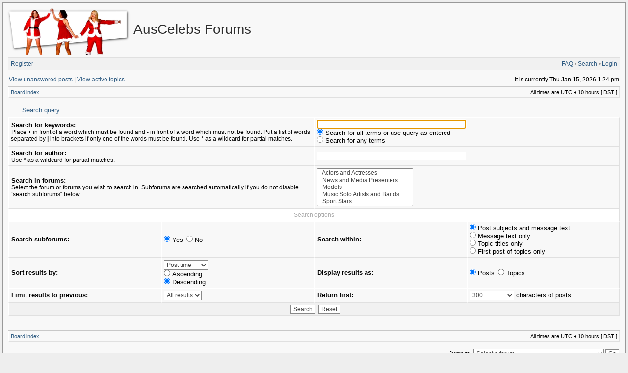

--- FILE ---
content_type: text/html; charset=UTF-8
request_url: https://forums.auscelebs.net/search.php?sid=1effb0a508829dfc1cc32c83cf165598
body_size: 4398
content:
<!DOCTYPE html PUBLIC "-//W3C//DTD XHTML 1.0 Transitional//EN" "http://www.w3.org/TR/xhtml1/DTD/xhtml1-transitional.dtd">
<html xmlns="http://www.w3.org/1999/xhtml" dir="ltr" lang="en-gb" xml:lang="en-gb">
<head>

<meta http-equiv="X-UA-Compatible" content="IE=edge,chrome=1" />
<meta http-equiv="content-type" content="text/html; charset=UTF-8" />
<meta http-equiv="content-language" content="en-gb" />
<meta http-equiv="content-style-type" content="text/css" />
<meta http-equiv="imagetoolbar" content="no" />
<meta name="viewport" content="width=device-width, initial-scale=1.0" />

<title>AusCelebs Forums - Search</title>
 
<link rel="alternate" type="application/atom+xml" title="Feed - AusCelebs Forums" href="https://forums.auscelebs.net/feed.php" /><link rel="alternate" type="application/atom+xml" title="Feed - News" href="https://forums.auscelebs.net/feed.php?mode=news" /><link rel="alternate" type="application/atom+xml" title="Feed - New Topics" href="https://forums.auscelebs.net/feed.php?mode=topics" />

<!--
   phpBB style name: Serenity
   Based on style:   subsilver2
   Original author:  Tom Beddard ( http://www.subBlue.com/ )
   Modified by:      stsoftware ( http://www.stsoftware.biz/ )
-->
<!-- Modified by ACNET -->
<link rel="shortcut icon" type="text/css" href="/acnet-files/images/favicon.ico?e=1367420677" />
<link rel="icon" type="image/png" sizes="128x128" href="/acnet-files/images/favicon-large.png?e=1367420677" />
<link rel="stylesheet" type="text/css" href="/acnet-files/css/acnet-serenity.css?e=1375631107" />
<link rel="stylesheet" type="text/css" href="/acnet-files/css/swipebox.css?e=1367420685">
<script type="text/javascript" src="//ajax.googleapis.com/ajax/libs/jquery/1.9.1/jquery.min.js"></script>
<script type="text/javascript" src="/acnet-files/js/jquery.swipebox.js?e=1367420681"></script>
<script type="text/javascript" src="/acnet-files/js/acnet-effects.js?e=1375631103"></script>
<script async src="https://www.googletagmanager.com/gtag/js?id=G-R9Q5KZBL8V"></script>
<script>
  window.dataLayer = window.dataLayer || [];
  function gtag(){dataLayer.push(arguments);}
  gtag('js', new Date());

  gtag('config', 'G-R9Q5KZBL8V');
</script>
<!-- End modified by ACNET -->

<link rel="stylesheet" href="./style.php?id=2&amp;lang=en&amp;sid=89710cc85b4620721335d017eb45eddf" type="text/css" />

<script type="text/javascript">
// <![CDATA[

	var onload_functions = new Array();
	var onunload_functions = new Array();
	var ca_main_width = '100%';



function popup(url, width, height, name)
{
	if (!name)
	{
		name = '_popup';
	}

	window.open(url.replace(/&amp;/g, '&'), name, 'height=' + height + ',resizable=yes,scrollbars=yes,width=' + width);
	return false;
}

function jumpto()
{
	var page = prompt('Enter the page number you wish to go to:', '');
	var per_page = '';
	var base_url = '';

	if (page !== null && !isNaN(page) && page == Math.floor(page) && page > 0)
	{
		if (base_url.indexOf('?') == -1)
		{
			document.location.href = base_url + '?start=' + ((page - 1) * per_page);
		}
		else
		{
			document.location.href = base_url.replace(/&amp;/g, '&') + '&start=' + ((page - 1) * per_page);
		}
	}
}

/**
* Find a member
*/
function find_username(url)
{
	popup(url, 760, 570, '_usersearch');
	return false;
}

/**
* Mark/unmark checklist
* id = ID of parent container, name = name prefix, state = state [true/false]
*/
function marklist(id, name, state)
{
	var parent = document.getElementById(id);
	if (!parent)
	{
		eval('parent = document.' + id);
	}

	if (!parent)
	{
		return;
	}

	var rb = parent.getElementsByTagName('input');
	
	for (var r = 0; r < rb.length; r++)
	{
		if (rb[r].name.substr(0, name.length) == name)
		{
			rb[r].checked = state;
		}
	}
}



	/**
	* New function for handling multiple calls to window.onload and window.unload by pentapenguin
	*/
	window.onload = function()
	{
		for (var i = 0; i < onload_functions.length; i++)
		{
			eval(onload_functions[i]);
		}
	};

	window.onunload = function()
	{
		for (var i = 0; i < onunload_functions.length; i++)
		{
			eval(onunload_functions[i]);
		}
	};


if(navigator.userAgent && navigator.userAgent.indexOf('Mac OS X') > 0)
{
	document.write('<link rel="stylesheet" href="./styles/serenity/theme/mac.css" type="text/css" />');
}

// ]]>
</script>
<script type="text/javascript" src="./styles/serenity/template/ca_scripts.js"></script>
</head>
<body class="ltr">

<div id="wrapper">
<!-- Modified by ACNET -->


<div id="acnet_popup">
  <img id="acnet_popup_close" src="/acnet-files/images/delete-disabled.png" />
  <div id="acnet_popup_image"></div>
  <div id="acnet_popup_title"></div>
  <div id="acnet_popup_text"></div>
  <div id="acnet_popup_footer"></div>
</div>
<div id="acnet_bg_popup"></div>
<!-- End modified by ACNET -->

<a name="top"></a>

<table border="0" cellspacing="0" cellpadding="0" width="100%" id="maintable" align="center">
<tr>
	<td id="logorow" align="center">
		<div class="forumheader_left">
			<a href="./index.php?sid=89710cc85b4620721335d017eb45eddf"><img src="./styles/serenity/imageset/aclogo-xmas.png" width="266" height="105" alt="" title="" /></a>
		</div>
		<div class="forumheader_left">
			<h1>AusCelebs Forums</h1>
			<p></p>
		</div>
		<div class="forumheader_right">
		

				<!--/td>
			</tr>
		</table-->
		</div>
	</td>
</tr>
<tr>
	<td class="navtd">
		<div class="navrow">
			<div class="navrow-right">
				<a href="./faq.php?sid=89710cc85b4620721335d017eb45eddf">FAQ</a>
				 &#8226; <a href="./search.php?sid=89710cc85b4620721335d017eb45eddf">Search</a> &#8226; <a href="./ucp.php?mode=login&amp;sid=89710cc85b4620721335d017eb45eddf">Login</a>
			</div>
			
				    <a href="./ucp.php?mode=register&amp;sid=89710cc85b4620721335d017eb45eddf">Register</a>
                
		</div>
	</td>
</tr>
<tr>
	<td id="contentrow">



    <table width="100%" cellspacing="0">
    <tr>
        <td class="gensmall">
            <!-- Modified by ACNET --><div class="frontsearchlink"><a href="./search.php?search_id=unanswered&amp;sid=89710cc85b4620721335d017eb45eddf">View unanswered posts</a> |</div><!-- End modified by ACNET--> <a href="./search.php?search_id=active_topics&amp;sid=89710cc85b4620721335d017eb45eddf">View active topics</a>
        </td>
        <td class="gensmall" align="right">
            It is currently Thu Jan 15, 2026 1:24 pm<br />
            
        </td>
    </tr>
    </table>

	<table class="tablebg breadcrumb" width="100%" cellspacing="0" cellpadding="0" style="margin-top: 5px;">
	<tr>
		<td class="row1">
			<p class="breadcrumbs"><a href="./index.php?sid=89710cc85b4620721335d017eb45eddf">Board index</a></p>
			<p class="datetime">All times are UTC + 10 hours [ <abbr title="Daylight Saving Time">DST</abbr> ]</p>
		</td>
	</tr>
	</table>

	<br />

<div id="pagecontent">

	<form method="get" action="./search.php">
	
	
	<div class="cap-div"><div class="cap-left"><div class="cap-right">&nbsp;Search query&nbsp;</div></div></div>
	<table class="tablebg" width="100%" cellspacing="0">
	<tr>
		<td class="row1" colspan="2" width="50%"><b class="genmed">Search for keywords: </b><br /><span class="gensmall">Place <strong>+</strong> in front of a word which must be found and <strong>-</strong> in front of a word which must not be found. Put a list of words separated by <strong>|</strong> into brackets if only one of the words must be found. Use * as a wildcard for partial matches.</span></td>
		<td class="row2" colspan="2" valign="top"><input type="text" style="width: 300px" class="post" name="keywords" size="30" /><br /><input type="radio" class="radio" name="terms" value="all" checked="checked" /> <span class="genmed">Search for all terms or use query as entered</span><br /><input type="radio" class="radio" name="terms" value="any" /> <span class="genmed">Search for any terms</span></td>
	</tr>
	<tr>
		<td class="row1" colspan="2"><b class="genmed">Search for author:</b><br /><span class="gensmall">Use * as a wildcard for partial matches.</span></td>
		<td class="row2" colspan="2" valign="middle"><input type="text" style="width: 300px" class="post" name="author" size="30" /></td>
	</tr>
	<tr>
		<td class="row1" colspan="2"><b class="genmed">Search in forums: </b><br /><span class="gensmall">Select the forum or forums you wish to search in. Subforums are searched automatically if you do not disable “search subforums“ below.</span></td>
		<td class="row2" colspan="2"><select name="fid[]" multiple="multiple" size="5"><option value="75">&nbsp; &nbsp;Actors and Actresses</option><option value="88">&nbsp; &nbsp;News and Media Presenters</option><option value="87">&nbsp; &nbsp;Models</option><option value="91">&nbsp; &nbsp;Music Solo Artists and Bands</option><option value="110">&nbsp; &nbsp;Sport Stars</option><option value="80">&nbsp; &nbsp;TV Stations, Shows and Movies</option><option value="118">&nbsp; &nbsp;&nbsp; &nbsp;ABC</option><option value="119">&nbsp; &nbsp;&nbsp; &nbsp;Seven Network</option><option value="120">&nbsp; &nbsp;&nbsp; &nbsp;Nine Network</option><option value="121">&nbsp; &nbsp;&nbsp; &nbsp;Ten Network</option><option value="122">&nbsp; &nbsp;&nbsp; &nbsp;SBS</option><option value="123">&nbsp; &nbsp;&nbsp; &nbsp;Regional, Pay TV and Other</option></select></td>
	</tr>
	<tr>
		<th colspan="4">Search options</th>
	</tr>
	<tr>
		<td class="row1" width="25%" nowrap="nowrap"><b class="genmed">Search subforums: </b></td>
		<td class="row2" width="25%" nowrap="nowrap"><input type="radio" class="radio" name="sc" value="1" checked="checked" /> <span class="genmed">Yes</span>&nbsp;&nbsp;<input type="radio" class="radio" name="sc" value="0" /> <span class="genmed">No</span></td>
		<td class="row1" width="25%" nowrap="nowrap"><b class="genmed">Search within: </b></td>
		<td class="row2" width="25%" nowrap="nowrap"><input type="radio" class="radio" name="sf" value="all" checked="checked" /> <span class="genmed">Post subjects and message text</span><br /><input type="radio" class="radio" name="sf" value="msgonly" /> <span class="genmed">Message text only</span> <br /><input type="radio" class="radio" name="sf" value="titleonly" /> <span class="genmed">Topic titles only</span> <br /><input type="radio" class="radio" name="sf" value="firstpost" /> <span class="genmed">First post of topics only</span></td>
	</tr>
	<tr>
		<td class="row1"><b class="genmed">Sort results by: </b></td>
		<td class="row2" nowrap="nowrap"><select name="sk" id="sk"><option value="a">Author</option><option value="t" selected="selected">Post time</option><option value="f">Forum</option><option value="i">Topic title</option><option value="s">Post subject</option></select><br /><input type="radio" class="radio" name="sd" value="a" /> <span class="genmed">Ascending</span><br /><input type="radio" class="radio" name="sd" value="d" checked="checked" /> <span class="genmed">Descending</span></td>
		<td class="row1" nowrap="nowrap"><b class="genmed">Display results as: </b></td>
		<td class="row2" nowrap="nowrap"><input type="radio" class="radio" name="sr" value="posts" checked="checked" /> <span class="genmed">Posts</span>&nbsp;&nbsp;<input type="radio" class="radio" name="sr" value="topics" /> <span class="genmed">Topics</span></td>
	</tr>
	<tr>
		<td class="row1" width="25%"><b class="genmed">Limit results to previous: </b></td>
		<td class="row2" width="25%" nowrap="nowrap"><select name="st" id="st"><option value="0" selected="selected">All results</option><option value="1">1 day</option><option value="7">7 days</option><option value="14">2 weeks</option><option value="30">1 month</option><option value="90">3 months</option><option value="180">6 months</option><option value="365">1 year</option></select></td>
		<td class="row1" nowrap="nowrap"><b class="genmed">Return first: </b></td>
		<td class="row2" nowrap="nowrap"><select name="ch"><option value="-1">All available</option><option value="0">0</option><option value="25">25</option><option value="50">50</option><option value="100">100</option><option value="200">200</option><option value="300" selected="selected">300</option><option value="400">400</option><option value="500">500</option><option value="600">600</option><option value="700">700</option><option value="800">800</option><option value="900">900</option><option value="1000">1000</option></select> <span class="genmed">characters of posts</span></td>
	</tr>
	<tr>
		<td class="cat" colspan="4" align="center"><input type="hidden" name="t" value="0" />
<input type="hidden" name="sid" value="89710cc85b4620721335d017eb45eddf" />
<input class="btnmain" name="submit" type="submit" value="Search" />&nbsp;&nbsp;<input class="btnlite" type="reset" value="Reset" /></td>
	</tr>
	</table>
	
	
	</form>

	<br clear="all" />

    

	<br clear="all" />

	</div>

	<table class="tablebg breadcrumb" width="100%" cellspacing="0" cellpadding="0" style="margin-top: 5px;">
	<tr>
		<td class="row1">
			<p class="breadcrumbs"><a href="./index.php?sid=89710cc85b4620721335d017eb45eddf">Board index</a></p>
			<p class="datetime">All times are UTC + 10 hours [ <abbr title="Daylight Saving Time">DST</abbr> ]</p>
		</td>
	</tr>
	</table>

	<br clear="all" />

	<div align="right">
	<form method="post" name="jumpbox" action="./viewforum.php?sid=89710cc85b4620721335d017eb45eddf" onsubmit="if(document.jumpbox.f.value == -1){return false;}">

	<table cellspacing="0" cellpadding="0" border="0">
	<tr>
		<td nowrap="nowrap"><span class="gensmall">Jump to:</span>&nbsp;<select name="f" onchange="if(this.options[this.selectedIndex].value != -1){ document.forms['jumpbox'].submit() }">

		
			<option value="-1">Select a forum</option>
		<option value="-1">------------------</option>
			<option value="74">Entertainment</option>
		
			<option value="75">&nbsp; &nbsp;Actors and Actresses</option>
		
			<option value="88">&nbsp; &nbsp;News and Media Presenters</option>
		
			<option value="87">&nbsp; &nbsp;Models</option>
		
			<option value="91">&nbsp; &nbsp;Music Solo Artists and Bands</option>
		
			<option value="110">&nbsp; &nbsp;Sport Stars</option>
		
			<option value="80">&nbsp; &nbsp;TV Stations, Shows and Movies</option>
		
			<option value="118">&nbsp; &nbsp;&nbsp; &nbsp;ABC</option>
		
			<option value="119">&nbsp; &nbsp;&nbsp; &nbsp;Seven Network</option>
		
			<option value="120">&nbsp; &nbsp;&nbsp; &nbsp;Nine Network</option>
		
			<option value="121">&nbsp; &nbsp;&nbsp; &nbsp;Ten Network</option>
		
			<option value="122">&nbsp; &nbsp;&nbsp; &nbsp;SBS</option>
		
			<option value="123">&nbsp; &nbsp;&nbsp; &nbsp;Regional, Pay TV and Other</option>
		
			<option value="72">This and That</option>
		
			<option value="73">&nbsp; &nbsp;Site Suggestions, Announcements &amp; Rules</option>
		
			<option value="108">&nbsp; &nbsp;General Chat</option>
		
			<option value="92">&nbsp; &nbsp;Sports Chat</option>
		
			<option value="93">&nbsp; &nbsp;&nbsp; &nbsp;AFL</option>
		
			<option value="117">&nbsp; &nbsp;Technology &amp; Gaming</option>
		

		</select>&nbsp;<input class="btnlite" type="submit" value="Go" /></td>
	</tr>
	</table>

	</form>
</div>

<script type="text/javascript">
// <![CDATA[
	(function()
	{
		var elements = document.getElementsByName("keywords");
		for (var i = 0; i < elements.length; ++i)
		{
			if (elements[i].tagName.toLowerCase() == 'input')
			{
				elements[i].focus();
				break;
			}
		}
	})();
// ]]>
</script>



<div id="wrapfooter">
	
	<span class="copyright">Powered by <a href="https://www.phpbb.com/">phpBB</a>&reg; Forum Software &copy; phpBB Group
	<br /> Designed by <a href="http://stsoftware.biz">ST Software</a> for PTF.
	</span>
</div>

	</td>
</tr>
</table>

</div>

<!-- Modified by ACNET -->

<script type="text/javascript" src="//s7.addthis.com/js/300/addthis_widget.js#pubid=ra-52aac0c34bfb988e"></script>
<div class="addthis_toolbox addthis_peekaboo_style addthis_default_style addthis_label_style addthis_32x32_style" style="display: none;">
        <a class="addthis_button_more">Share...</a>
        <ul>
                <li><a class="addthis_button_preferred_1"></a></li>
                <li><a class="addthis_button_preferred_2"></a></li>
                <li><a class="addthis_button_preferred_3"></a></li>
        </ul>
</div>
<script type="text/javascript">
	$(document).ready(function() {
		$(".addthis_toolbox").show();
	});
</script>
<!-- End modified by ACNET -->

<script defer src="https://static.cloudflareinsights.com/beacon.min.js/vcd15cbe7772f49c399c6a5babf22c1241717689176015" integrity="sha512-ZpsOmlRQV6y907TI0dKBHq9Md29nnaEIPlkf84rnaERnq6zvWvPUqr2ft8M1aS28oN72PdrCzSjY4U6VaAw1EQ==" data-cf-beacon='{"version":"2024.11.0","token":"b8be8cd0afda49a390e1e8fa1ec65aae","r":1,"server_timing":{"name":{"cfCacheStatus":true,"cfEdge":true,"cfExtPri":true,"cfL4":true,"cfOrigin":true,"cfSpeedBrain":true},"location_startswith":null}}' crossorigin="anonymous"></script>
</body>
</html>